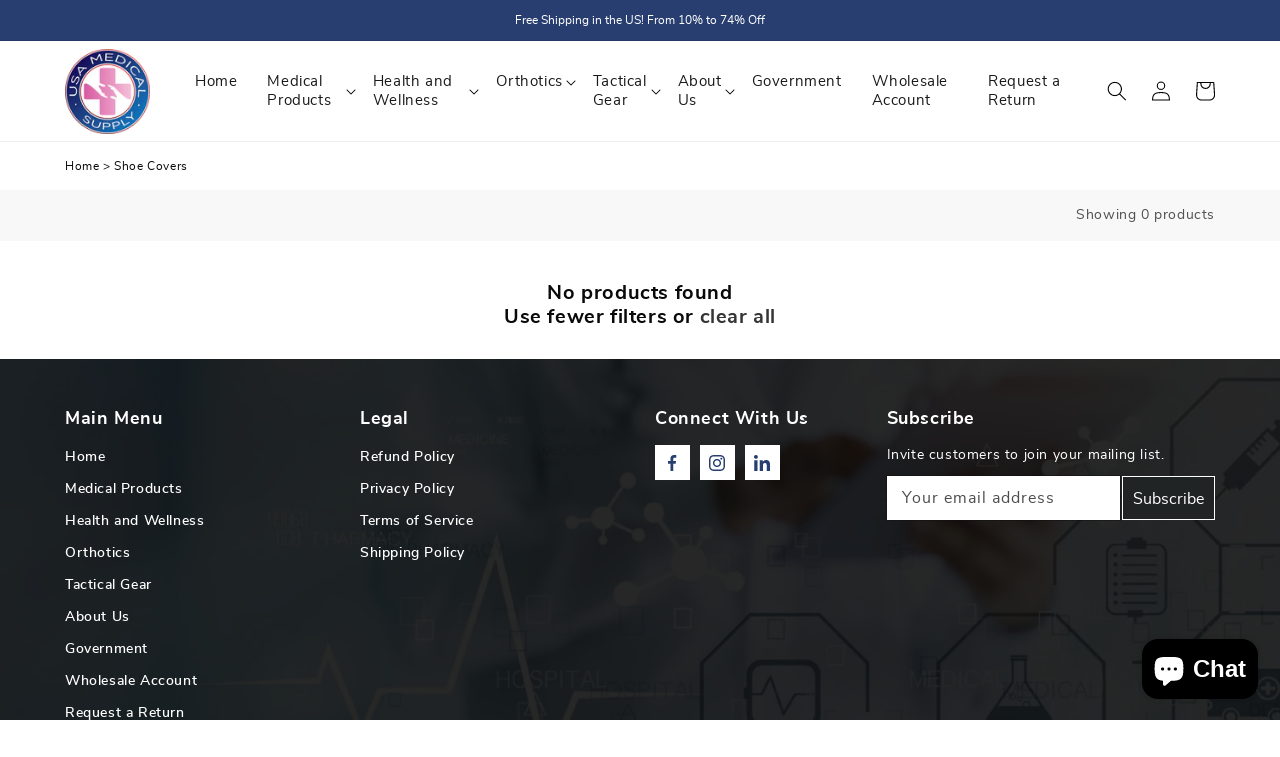

--- FILE ---
content_type: text/css
request_url: https://usamedicalsupply.org/cdn/shop/t/23/assets/fonts.css?v=170651126204535993971672919331
body_size: -352
content:
/*! Generated by Font Squirrel (https://www.fontsquirrel.com) on October 27, 2021 */h1,h2,h3,h4{font-family:nunito_sansbold}@font-face{font-family:nunito_sansbold;src:url(nunitosans-bold-webfont.woff2) format("woff2"),url(nunitosans-bold-webfont.woff) format("woff");font-weight:400;font-style:normal}@font-face{font-family:nunito_sansextrabold;src:url(nunitosans-extrabold-webfont.woff2) format("woff2"),url(nunitosans-extrabold-webfont.woff) format("woff");font-weight:400;font-style:normal}@font-face{font-family:nunito_sansextralight;src:url(nunitosans-extralight-webfont.woff2) format("woff2"),url(nunitosans-extralight-webfont.woff) format("woff");font-weight:400;font-style:normal}@font-face{font-family:nunito_sansitalic;src:url(nunitosans-italic-webfont.woff2) format("woff2"),url(nunitosans-italic-webfont.woff) format("woff");font-weight:400;font-style:normal}@font-face{font-family:nunito_sanslight;src:url(nunitosans-light-webfont.woff2) format("woff2"),url(nunitosans-light-webfont.woff) format("woff");font-weight:400;font-style:normal}@font-face{font-family:nunito_sansregular;src:url(nunitosans-regular-webfont.woff2) format("woff2"),url(nunitosans-regular-webfont.woff) format("woff");font-weight:400;font-style:normal}@font-face{font-family:nunito_sanssemibold;src:url(nunitosans-semibold-webfont.woff2) format("woff2"),url(nunitosans-semibold-webfont.woff) format("woff");font-weight:400;font-style:normal}@font-face{font-family:nunito_sansblack;src:url(nunitosans-black-webfont.woff2) format("woff2"),url(nunitosans-black-webfont.woff) format("woff");font-weight:400;font-style:normal}
/*# sourceMappingURL=/cdn/shop/t/23/assets/fonts.css.map?v=170651126204535993971672919331 */
